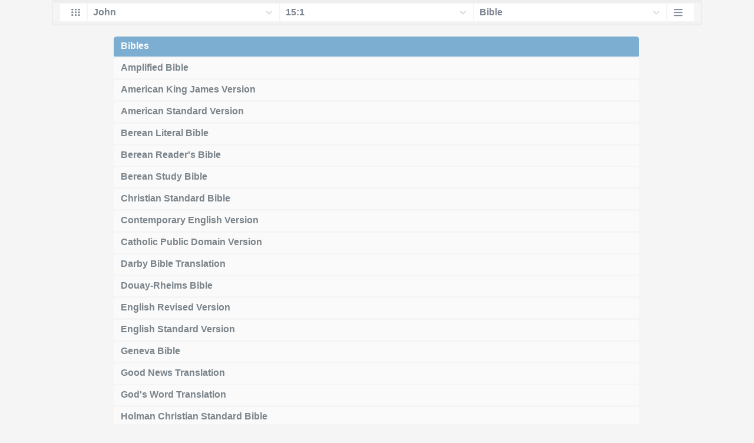

--- FILE ---
content_type: text/html
request_url: https://biblehub.com/bibles/john/15-1.htm
body_size: 3142
content:
<!DOCTYPE html PUBLIC "-//W3C//DTD XHTML 1.0 Transitional//EN" "//www.w3.org/TR/xhtml1/DTD/xhtml1-transitional.dtd"><html xmlns="//www.w3.org/1999/xhtml"><head><meta http-equiv="Content-Type" content="text/html; charset=utf-8" /><meta name="robots" content="noindex"><meta name="viewport" content="width=device-width, initial-scale=1"><title>John 15:1 Menus</title><link rel="stylesheet" href="/menunewvs.css" type="text/css" media="Screen" /><link rel="stylesheet" href="/cv7.css" type="text/css" media="Screen" /><link rel="stylesheet" href="/print.css" type="text/css" media="Print" /></head><body><div id="fx"><table width="100%" border="0" cellspacing="0" cellpadding="0" id="fx2"><tr><td><iframe width="100%" height="30" scrolling="no" src="/vmenus/john/15-1.htm" align="left" frameborder="0"></iframe></td></tr></table></div><div id="blnk"></div></td></tr></table></div><div align="center" class="maintable2"><table border="0" cellspacing="0" cellpadding="0" align="center"><tr><td><div id="leftbox"><div class="padleft"><div class="container"><ul class="bk"><li><a href="/john/15-1.htm"><img src="/clr.png" /><div><h3>Bibles</h3></div></a></li></ul></div><div class="container"><ul class="bk2"><li><a href="/amp/john/15.htm"><img src="/clr.png" /><div><h3>Amplified Bible</h3></div></a></li><li><a href="/akjv/john/15.htm"><img src="/clr.png" /><div><h3>American King James Version</h3></div></a></li><li><a href="/asv/john/15.htm"><img src="/clr.png" /><div><h3>American Standard Version</h3></div></a></li><li><a href="/blb/john/15.htm"><img src="/clr.png" /><div><h3>Berean Literal Bible</h3></div></a></li><li><a href="/brb/john/15.htm"><img src="/clr.png" /><div><h3>Berean Reader's Bible</h3></div></a></li><li><a href="/bsb/john/15.htm"><img src="/clr.png" /><div><h3>Berean Study Bible</h3></div></a></li><li><a href="/csb/john/15.htm"><img src="/clr.png" /><div><h3>Christian Standard Bible</h3></div></a></li><li><a href="/cev/john/15.htm"><img src="/clr.png" /><div><h3>Contemporary English Version</h3></div></a></li><li><a href="/cpdv/john/15.htm"><img src="/clr.png" /><div><h3>Catholic Public Domain Version</h3></div></a></li><li><a href="/dbt/john/15.htm"><img src="/clr.png" /><div><h3>Darby Bible Translation</h3></div></a></li><li><a href="/drb/john/15.htm"><img src="/clr.png" /><div><h3>Douay-Rheims Bible</h3></div></a></li><li><a href="/erv/john/15.htm"><img src="/clr.png" /><div><h3>English Revised Version</h3></div></a></li><li><a href="/esv/john/15.htm"><img src="/clr.png" /><div><h3>English Standard Version</h3></div></a></li><li><a href="/geneva/john/15.htm"><img src="/clr.png" /><div><h3>Geneva Bible</h3></div></a></li><li><a href="/gnt/john/15.htm"><img src="/clr.png" /><div><h3>Good News Translation</h3></div></a></li><li><a href="/gwt/john/15.htm"><img src="/clr.png" /><div><h3>God's Word Translation</h3></div></a></li><li><a href="/hcsb/john/15.htm"><img src="/clr.png" /><div><h3>Holman Christian Standard Bible</h3></div></a></li><li><a href="/isr/john/15.htm"><img src="/clr.png" /><div><h3>Institute for Scripture Research</h3></div></a></li><li><a href="/isv/john/15.htm"><img src="/clr.png" /><div><h3>International Standard Version</h3></div></a></li><li><a href="/kjv/john/15.htm"><img src="/clr.png" /><div><h3>King James Version</h3></div></a></li><li><a href="/kjver/john/15.htm"><img src="/clr.png" /><div><h3>KJV Easy Read</h3></div></a></li><li><a href="/purple/john/15.htm"><img src="/clr.png" /><div><h3>KJV Purple Letter Edition</h3></div></a></li><li><a href="/lamsa/john/15.htm"><img src="/clr.png" /><div><h3>Lamsa Bible</h3></div></a></li><li><a href="/let/john/15.htm"><img src="/clr.png" /><div><h3>Literal Emphasis Translation</h3></div></a></li><li><a href="/lsv/john/15.htm"><img src="/clr.png" /><div><h3>Literal Standard Version</h3></div></a></li><li><a href="/msb/john/15.htm"><img src="/clr.png" /><div><h3>Majority Standard Bible</h3></div></a></li><li><a href="/nasb_/john/15.htm"><img src="/clr.png" /><div><h3>New American Standard Bible</h3></div></a></li><li><a href="/nasb/john/15.htm"><img src="/clr.png" /><div><h3>NASB 1995</h3></div></a></li><li><a href="/nasb77/john/15.htm"><img src="/clr.png" /><div><h3>NASB 1977</h3></div></a></li><li><a href="/net/john/15.htm"><img src="/clr.png" /><div><h3>NET Bible</h3></div></a></li><li><a href="/nheb/john/15.htm"><img src="/clr.png" /><div><h3>New Heart English Bible</h3></div></a></li><li><a href="/niv/john/15.htm"><img src="/clr.png" /><div><h3>New International Version</h3></div></a></li><li><a href="/nkjv/john/15.htm"><img src="/clr.png" /><div><h3>New King James Version</h3></div></a></li><li><a href="/nlt/john/15.htm"><img src="/clr.png" /><div><h3>New Living Translation</h3></div></a></li><li><a href="/ojb/john/15.htm"><img src="/clr.png" /><div><h3>Orthodox Jewish Bible</h3></div></a></li><li><a href="/rfp/john/15.htm"><img src="/clr.png" /><div><h3>Reader-Friendly Purple</h3></div></a></li><li><a href="/hpbt/john/15.htm"><img src="/clr.png" /><div><h3>Peshitta Holy Bible Translated</h3></div></a></li><li><a href="/slt/john/15.htm"><img src="/clr.png" /><div><h3>Smith's Literal Translation</h3></div></a></li><li><a href="/tnt/john/15.htm"><img src="/clr.png" /><div><h3>Tyndale New Testament</h3></div></a></li><li><a href="/wbt/john/15.htm"><img src="/clr.png" /><div><h3>Webster's Bible Translation</h3></div></a></li><li><a href="/wey/john/15.htm"><img src="/clr.png" /><div><h3>Weymouth New Testament</h3></div></a></li><li><a href="/web/john/15.htm"><img src="/clr.png" /><div><h3>World English Bible</h3></div></a></li><li><a href="/wycliffe/john/15.htm"><img src="/clr.png" /><div><h3>Wycliffe Bible</h3></div></a></li><li><a href="/ylt/john/15.htm"><img src="/clr.png" /><div><h3>Young's Literal Translation</h3></div></a></li></ul></div><div class="container"><ul class="bk"><li><a href="/strongs/john/15-1.htm"><img src="/clr.png" /><div><h3>Strong's Numbers</h3></div></a></li></ul></div><div class="container"><ul class="bk2"><li><a href="/bsb-strongs/john/15.htm"><img src="/clr.png" /><div><h3>Strong's BSB</h3></div></a></li><li><a href="/hcsb/john/15.htm"><img src="/clr.png" /><div><h3>Strong's HCSB</h3></div></a></li><li><a href="/kjvs/john/15.htm"><img src="/clr.png" /><div><h3>Strong's KJV</h3></div></a></li><li><a href="/nas/john/15.htm"><img src="/clr.png" /><div><h3>Strong's NASB</h3></div></a></li><li><a href="/ylts/john/15.htm"><img src="/clr.png" /><div><h3>Strong's YLT</h3></div></a></li></ul></div><div class="container"><ul class="bk"><li><a href="/commentaries/john/15-1.htm"><img src="/clr.png" /><div><h3>Commentaries</h3></div></a></li></ul></div><div class="container"><ul class="bk2"><li><a href="/commentaries/barnes/john/15.htm"><img src="/clr.png" /><div><h3>Barnes' Notes</h3></div></a></li><li><a href="/commentaries/bengel/john/15.htm"><img src="/clr.png" /><div><h3>Bengel's Gnomon</h3></div></a></li><li><a href="/commentaries/benson/john/15.htm"><img src="/clr.png" /><div><h3>Benson Commentary</h3></div></a></li><li><a href="/commentaries/illustrator/john/15.htm"><img src="/clr.png" /><div><h3>Biblical Illustrator</h3></div></a></li><li><a href="/commentaries/calvin/john/15.htm"><img src="/clr.png" /><div><h3>Calvin's Commentaries</h3></div></a></li><li><a href="/commentaries/cambridge/john/15.htm"><img src="/clr.png" /><div><h3>Cambridge Bible</h3></div></a></li><li><a href="/commentaries/chrysostom/john/15.htm"><img src="/clr.png" /><div><h3>Chrysostom Homilies</h3></div></a></li><li><a href="/commentaries/clarke/john/15.htm"><img src="/clr.png" /><div><h3>Clarke's Commentary</h3></div></a></li><li><a href="/commentaries/darby/john/15.htm"><img src="/clr.png" /><div><h3>Darby's Bible Synopsis</h3></div></a></li><li><a href="/commentaries/ellicott/john/15.htm"><img src="/clr.png" /><div><h3>Ellicott's Commentary</h3></div></a></li><li><a href="/commentaries/expositors/john/15.htm"><img src="/clr.png" /><div><h3>Expositor's Bible</h3></div></a></li><li><a href="/commentaries/edt/john/15.htm"><img src="/clr.png" /><div><h3>Expositor's Dictionary</h3></div></a></li><li><a href="/commentaries/egt/john/15.htm"><img src="/clr.png" /><div><h3>Expositor's Greek</h3></div></a></li><li><a href="/commentaries/gill/john/15.htm"><img src="/clr.png" /><div><h3>Gill's Bible Exposition</h3></div></a></li><li><a href="/commentaries/gsb/john/15.htm"><img src="/clr.png" /><div><h3>Geneva Study Bible</h3></div></a></li><li><a href="/commentaries/gray/john/15.htm"><img src="/clr.png" /><div><h3>Gray's Concise</h3></div></a></li><li><a href="/commentaries/hastings/john/15-1.htm"><img src="/clr.png" /><div><h3>Hastings Great Texts</h3></div></a></li><li><a href="/commentaries/icc/john/15.htm"><img src="/clr.png" /><div><h3>ICC NT Commentary</h3></div></a></li><li><a href="/commentaries/jfb/john/15.htm"><img src="/clr.png" /><div><h3>Jamieson-Fausset-Brown</h3></div></a></li><li><a href="/commentaries/kelly/john/15.htm"><img src="/clr.png" /><div><h3>Kelly Commentary</h3></div></a></li><li><a href="/commentaries/king-en/john/15.htm"><img src="/clr.png" /><div><h3>Kingcomments Bible Studies</h3></div></a></li><li><a href="/commentaries/kjt/john/15.htm"><img src="/clr.png" /><div><h3>KJV Translator's Notes</h3></div></a></li><li><a href="/commentaries/lange/john/15.htm"><img src="/clr.png" /><div><h3>Lange Commentary</h3></div></a></li><li><a href="/commentaries/maclaren/john/15.htm"><img src="/clr.png" /><div><h3>MacLaren Expositions</h3></div></a></li><li><a href="/commentaries/meyer/john/15.htm"><img src="/clr.png" /><div><h3>Meyer Commentary</h3></div></a></li><li><a href="/commentaries/mhc/john/15.htm"><img src="/clr.png" /><div><h3>Matthew Henry Concise</h3></div></a></li><li><a href="/commentaries/mhcw/john/15.htm"><img src="/clr.png" /><div><h3>Matthew Henry Full</h3></div></a></li><li><a href="/commentaries/poole/john/15.htm"><img src="/clr.png" /><div><h3>Matthew Poole</h3></div></a></li><li><a href="/commentaries/pnt/john/15.htm"><img src="/clr.png" /><div><h3>People's New Testament</h3></div></a></li><li><a href="/commentaries/pulpit/john/15.htm"><img src="/clr.png" /><div><h3>Pulpit Commentary</h3></div></a></li><li><a href="/commentaries/homiletics/john/15.htm"><img src="/clr.png" /><div><h3>Pulpit Homiletics</h3></div></a></li><li><a href="/commentaries/sermon/john/15.htm"><img src="/clr.png" /><div><h3>Sermon Bible</h3></div></a></li><li><a href="/commentaries/sco/john/15.htm"><img src="/clr.png" /><div><h3>Scofield Reference Notes</h3></div></a></li><li><a href="/commentaries/teed/john/15.htm"><img src="/clr.png" /><div><h3>Teed Bible Commentary</h3></div></a></li><li><a href="/commentaries/ttb/john/15.htm"><img src="/clr.png" /><div><h3>Through The Bible</h3></div></a></li><li><a href="/commentaries/vws/john/15.htm"><img src="/clr.png" /><div><h3>Vincent's Word Studies</h3></div></a></li><li><a href="/commentaries/wes/john/15.htm"><img src="/clr.png" /><div><h3>Wesley's Notes</h3></div></a></li></ul></div><div class="container"><ul class="bk"><li><a href="/psb/john/15.htm"><img src="/clr.png" /><div><h3>Study Tools</h3></div></a></li></ul></div><div class="container"><ul class="bk2"><li><a href="/questions/john/15.htm"><img src="/clr.png" /><div><h3>Bible Study Questions</h3></div></a></li><li><a href="/sum/john/"><img src="/clr.png" /><div><h3>Book By Book</h3></div></a></li><li><a href="/summary/john/"><img src="/clr.png" /><div><h3>Book Summary</h3></div></a></li><li><a href="/chaptersummaries/john/15.htm"><img src="/clr.png" /><div><h3>Chapter Summary</h3></div></a></li><li><a href="/childrens/john/15.htm"><img src="/clr.png" /><div><h3>Children's Bible</h3></div></a></li><li><a href="/context/john/15-1.htm"><img src="/clr.png" /><div><h3>Context</h3></div></a></li><li><a href="/crossref/john/15-1.htm"><img src="/clr.png" /><div><h3>Cross References</h3></div></a></li><li><a href="https://dailystudybible.com/today.php"><img src="/clr.png" /><div><h3>Daily Devotions</h3></div></a></li><li><a href="//christianbookshelf.org/john/15-1.htm"><img src="/clr.png" /><div><h3>Library</h3></div></a></li><li><a href="/outline/john/"><img src="/clr.png" /><div><h3>Outline</h3></div></a></li><li><a href="/parallel/john/15.htm"><img src="/clr.png" /><div><h3>Parallel Chapters</h3></div></a></li><li><a href="https://biblepic.com/john/15-1.htm"><img src="/clr.png" /><div><h3>Pictures</h3></div></a></li><li><a href="/brb/john/15.htm"><img src="/clr.png" /><div><h3>Reader'sBible</h3></div></a></li><li><a href="/psb/john/15.htm"><img src="/clr.png" /><div><h3>Study Bible</h3></div></a></li><li><a href="https://dailystudybible.com/todaybib.php"><img src="/clr.png" /><div><h3>Reading Plans</h3></div></a></li><li><a href="/text/john/15-1.htm"><img src="/clr.png" /><div><h3>Text Analysis</h3></div></a></li><li><a href="/timeline/john/15.htm"><img src="/clr.png" /><div><h3>Timeline</h3></div></a></li><li><a href="/tsk/john/15-1.htm"><img src="/clr.png" /><div><h3>Treasury of Scripture Knowledge</h3></div></a></li><li><a href="/weights-and-measures/"><img src="/clr.png" /><div><h3>Weights and Measures</h3></div></a></li></ul></div><div class="container"><ul class="bk"><li><a href="/texts/john/15-1.htm"><img src="/clr.png" /><div><h3>Greek</h3></div></a></li></ul></div><div class="container"><ul class="bk2"><li><a href="http://apostolic.interlinearbible.org/john/15.htm"><img src="/clr.png" /><div><h3>Apostolic Bible Polyglot</h3></div></a></li><li><a href="/beza/john/15.htm"><img src="/clr.png" /><div><h3>Beza Greek New Testament</h3></div></a></li><li><a href="/bgb/john/15.htm"><img src="/clr.png" /><div><h3>Berean Greek Bible</h3></div></a></li><li><a href="/bib/john/15.htm"><img src="/clr.png" /><div><h3>Berean Interlinear Bible</h3></div></a></li><li><a href="/bz05/john/15.htm"><img src="/clr.png" /><div><h3>Byzantine / Majority Text</h3></div></a></li><li><a href="http://goc.biblos.com/john/15.htm"><img src="/clr.png" /><div><h3>Greek Orthodox NT</h3></div></a></li><li><a href="http://interlinearbible.org/john/15.htm"><img src="/clr.png" /><div><h3>Interlinear Chapters</h3></div></a></li><li><a href="http://interlinearbible.org/john/15-1.htm"><img src="/clr.png" /><div><h3>Interlinear Verses</h3></div></a></li><li><a href="http://biblelexicon.org/john/15-1.htm"><img src="/clr.png" /><div><h3>Lexicon</h3></div></a></li><li><a href="/nestle/john/15.htm"><img src="/clr.png" /><div><h3>Nestle 1904 GNT</h3></div></a></li><li><a href="/texts/john/15-1.htm"><img src="/clr.png" /><div><h3>Parallel Texts</h3></div></a></li><li><a href="/sbl/john/15.htm"><img src="/clr.png" /><div><h3>SBL GNT</h3></div></a></li><li><a href="http://study.interlinearbible.org/john/15.htm"><img src="/clr.png" /><div><h3>Study Bible</h3></div></a></li><li><a href="http://tr94.biblos.com/john/15.htm"><img src="/clr.png" /><div><h3>Scrivener's Textus Receptus</h3></div></a></li><li><a href="http://tr.biblos.com/john/15.htm"><img src="/clr.png" /><div><h3>Stephanus Textus Receptus</h3></div></a></li><li><a href="http://t8s.biblos.com/john/15.htm"><img src="/clr.png" /><div><h3>Tischendorf 8th Edition</h3></div></a></li><li><a href="http://whdc.biblos.com/john/15.htm"><img src="/clr.png" /><div><h3>Westcott and Hort</h3></div></a></li><li><a href="/whnac/john/15.htm"><img src="/clr.png" /><div><h3>WH with NA Variants</h3></div></a></li></ul></div><div class="container"><ul class="bk"><li><a href="http://mod.hebrewtanakh.com/john/15.htm"><img src="/clr.png" /><div><h3>Hebrew</h3></div></a></li></ul></div><div class="container"><ul class="bk2"><li><a href="http://mod.hebrewtanakh.com/john/15.htm"><img src="/clr.png" /><div><h3>Hebrew Bible</h3></div></a></li><li><a href="/ojhb/john/15.htm"><img src="/clr.png" /><div><h3>Orthodox Jewish Hebrew Bible</h3></div></a></li><li><a href="/texts/genesis/1-1.htm"><img src="/clr.png" /><div><h3>OT Hebrew</h3></div></a></li></ul></div><div class="container"><ul class="bk"><li><a href="/parallel/john/15-1.htm#aramaic"><img src="/clr.png" /><div><h3>Aramaic</h3></div></a></li></ul></div><div class="container"><ul class="bk2"><li><a href="/pes/john/15.htm"><img src="/clr.png" /><div><h3>Aramaic NT: Peshitta</h3></div></a></li><li><a href="/aramaic-english/john/15.htm"><img src="/clr.png" /><div><h3>Aramaic NT: Interlinear</h3></div></a></li><li><a href="/aramaic-english-gospels/john/15.htm"><img src="/clr.png" /><div><h3>Aramaic Gospels Interlinear</h3></div></a></li><li><a href="/hpbt/john/15.htm"><img src="/clr.png" /><div><h3>Peshitta Holy Bible Translated</h3></div></a></li><li><a href="/lamsa/john/15.htm"><img src="/clr.png" /><div><h3>Lamsa Bible</h3></div></a></li></ul></div><div class="container"><ul class="bk"><li><a href="/multi/john/15-1.htm"><img src="/clr.png" /><div><h3>Multilingual Translations</h3></div></a></li></ul></div><div class="container"><ul class="bk2"><li><a href="http://bybel.org/pwl/john/15.htm"><img src="/clr.png" /><div><h3>Afrikaans</h3></div></a></li><li><a href="/alb/john/15.htm"><img src="/clr.png" /><div><h3>Albanian</h3></div></a></li><li><a href="/amh/john/15.htm"><img src="/clr.png" /><div><h3>Amharic NT</h3></div></a></li><li><a href="/pes/john/15.htm"><img src="/clr.png" /><div><h3>Aramaic NT</h3></div></a></li><li><a href="/arb/john/15.htm"><img src="/clr.png" /><div><h3>Arabic</h3></div></a></li><li><a href="/arm/john/15.htm"><img src="/clr.png" /><div><h3>Armenian NT</h3></div></a></li><li><a href="/bas/john/15.htm"><img src="/clr.png" /><div><h3>Basque NT</h3></div></a></li><li><a href="http://bibliaportugues.com/kja/john/15.htm"><img src="/clr.png" /><div><h3>Brazilian Portuguese</h3></div></a></li><li><a href="/bul/john/15.htm"><img src="/clr.png" /><div><h3>Bulgarian</h3></div></a></li><li><a href="http://cu.holybible.com.cn/john/15.htm"><img src="/clr.png" /><div><h3>Chinese</h3></div></a></li><li><a href="/cro/john/15.htm"><img src="/clr.png" /><div><h3>Croatian</h3></div></a></li><li><a href="/bkr/john/15.htm"><img src="/clr.png" /><div><h3>Czech</h3></div></a></li><li><a href="http://da.bibelsite.com/dan/john/15.htm"><img src="/clr.png" /><div><h3>Danish</h3></div></a></li><li><a href="/svg/john/15.htm"><img src="/clr.png" /><div><h3>Dutch</h3></div></a></li><li><a href="/hun/john/15.htm"><img src="/clr.png" /><div><h3>Hungarian</h3></div></a></li><li><a href="/niv/john/15.htm"><img src="/clr.png" /><div><h3>English</h3></div></a></li><li><a href="/esp/john/15.htm"><img src="/clr.png" /><div><h3>Esperanto</h3></div></a></li><li><a href="/est/john/15.htm"><img src="/clr.png" /><div><h3>Estonian NT</h3></div></a></li><li><a href="/pr38/john/15.htm"><img src="/clr.png" /><div><h3>Finnish</h3></div></a></li><li><a href="http://mar.saintebible.com/john/15.htm"><img src="/clr.png" /><div><h3>French</h3></div></a></li><li><a href="http://l12.bibeltext.com/john/15.htm"><img src="/clr.png" /><div><h3>German</h3></div></a></li><li><a href="http://whnac.biblos.com/john/15.htm"><img src="/clr.png" /><div><h3>Greek</h3></div></a></li><li><a href="/hcb/john/15.htm"><img src="/clr.png" /><div><h3>Haitian Creole</h3></div></a></li><li><a href="http://mod.hebrewtanakh.com/john/15.htm"><img src="/clr.png" /><div><h3>HEB</h3></div></a></li><li><a href="/rb/john/15.htm"><img src="/clr.png" /><div><h3>Italian</h3></div></a></li><li><a href="/tb/john/15.htm"><img src="/clr.png" /><div><h3>Indonesian</h3></div></a></li><li><a href="/jpn/john/15.htm"><img src="/clr.png" /><div><h3>Japanese NT</h3></div></a></li><li><a href="/kab/john/15.htm"><img src="/clr.png" /><div><h3>Kabyle NT</h3></div></a></li><li><a href="/kor/john/15.htm"><img src="/clr.png" /><div><h3>Korean</h3></div></a></li><li><a href="/vul/john/15.htm"><img src="/clr.png" /><div><h3>Latin</h3></div></a></li><li><a href="/lat/john/15.htm"><img src="/clr.png" /><div><h3>Latvian NT</h3></div></a></li><li><a href="/lit/john/15.htm"><img src="/clr.png" /><div><h3>Lithuanian</h3></div></a></li><li><a href="/mao/john/15.htm"><img src="/clr.png" /><div><h3>Maori</h3></div></a></li><li><a href="http://no.bibelsite.com/nor/john/15.htm"><img src="/clr.png" /><div><h3>Norwegian</h3></div></a></li><li><a href="/pol/john/15.htm"><img src="/clr.png" /><div><h3>Polish</h3></div></a></li><li><a href="http://bibliaportugues.com/jfa/john/15.htm"><img src="/clr.png" /><div><h3>Portuguese</h3></div></a></li><li><a href="/rom/john/15.htm"><img src="/clr.png" /><div><h3>Romanian</h3></div></a></li><li><a href="/st/john/15.htm"><img src="/clr.png" /><div><h3>Russian</h3></div></a></li><li><a href="/shu/john/15.htm"><img src="/clr.png" /><div><h3>Shuar NT</h3></div></a></li><li><a href="http://lbla.bibliaparalela.com/john/15.htm"><img src="/clr.png" /><div><h3>Spanish</h3></div></a></li><li><a href="/swa/john/15.htm"><img src="/clr.png" /><div><h3>Swahili NT</h3></div></a></li><li><a href="http://sv.bibelsite.com/swe/john/15.htm"><img src="/clr.png" /><div><h3>Swedish</h3></div></a></li><li><a href="/adb/john/15.htm"><img src="/clr.png" /><div><h3>Tagalog</h3></div></a></li><li><a href="/ttq/john/15.htm"><img src="/clr.png" /><div><h3>Tawallamat Tamajaq NT</h3></div></a></li><li><a href="/tha/john/15.htm"><img src="/clr.png" /><div><h3>Thai</h3></div></a></li><li><a href="/tur/john/15.htm"><img src="/clr.png" /><div><h3>Turkish</h3></div></a></li><li><a href="/ukr/john/15.htm"><img src="/clr.png" /><div><h3>Ukrainian NT</h3></div></a></li><li><a href="/uma/john/15.htm"><img src="/clr.png" /><div><h3>Uma NT</h3></div></a></li><li><a href="/vie/john/15.htm"><img src="/clr.png" /><div><h3>Vietnamese</h3></div></a></li></ul></div><br /><br /><br /></div></td></tr></table></div></div></td></tr></table></div></body></html>

--- FILE ---
content_type: text/html
request_url: https://biblehub.com/vmenus/john/15-1.htm
body_size: 1754
content:
<!DOCTYPE html PUBLIC "-//W3C//DTD XHTML 1.0 Transitional//EN" "http://www.w3.org/TR/xhtml1/DTD/xhtml1-transitional.dtd"><html xmlns="http://www.w3.org/1999/xhtml"><head><meta http-equiv="Content-Type" content="text/html; charset=utf-8" /><meta name="viewport" content="width=device-width; initial-scale=1.0; maximum-scale=1.0; user-scalable=0;"/><title>John 15:1 Menus</title><link rel="stylesheet" href="/c33.css" type="text/css" media="Screen" /><script language="JavaScript">
<!--
function MM_jumpMenu(targ,selObj,restore){ //v3.0
  eval(targ+".location='"+selObj.options[selObj.selectedIndex].value+"'"); if (restore) selObj.selectedIndex=0; }
//-->
</script></head><BODY onLoad="document.select2.reset();"><table width="100%" border="0" cellspacing="0" cellpadding="0"><tr><td><td class="mwid"><table width="100%" border="0" cellspacing="0" cellpadding="0"><tr><td class="ic"><a href="../john.htm" class="ic" title="Verse Chooser" target="_top"><img src="/grid2.png" height="28px" width="45px" border="0"></a></td><td class="tb1"><select name="select1" class="drop" onChange="MM_jumpMenu('top',this,0)"><option value="../../genesis/1-1.htm">Genesis</option><option value="../../exodus/1-1.htm">Exodus</option><option value="../../leviticus/1-1.htm">Leviticus</option><option value="../../numbers/1-1.htm">Numbers</option><option value="../../deuteronomy/1-1.htm">Deuteronomy</option><option value="../../joshua/1-1.htm">Joshua</option><option value="../../judges/1-1.htm">Judges</option><option value="../../ruth/1-1.htm">Ruth</option><option value="../../1_samuel/1-1.htm">1 Samuel</option><option value="../../2_samuel/1-1.htm">2 Samuel</option><option value="../../1_kings/1-1.htm">1 Kings</option><option value="../../2_kings/1-1.htm">2 Kings</option><option value="../../1_chronicles/1-1.htm">1 Chronicles</option><option value="../../2_chronicles/1-1.htm">2 Chronicles</option><option value="../../ezra/1-1.htm">Ezra</option><option value="../../nehemiah/1-1.htm">Nehemiah</option><option value="../../esther/1-1.htm">Esther</option><option value="../../job/1-1.htm">Job</option><option value="../../psalms/1-1.htm">Psalms</option><option value="../../proverbs/1-1.htm">Proverbs</option><option value="../../ecclesiastes/1-1.htm">Ecclesiastes</option><option value="../../songs/1-1.htm">Song of Solomon</option><option value="../../isaiah/1-1.htm">Isaiah</option><option value="../../jeremiah/1-1.htm">Jeremiah</option><option value="../../lamentations/1-1.htm">Lamentations</option><option value="../../ezekiel/1-1.htm">Ezekiel</option><option value="../../daniel/1-1.htm">Daniel</option><option value="../../hosea/1-1.htm">Hosea</option><option value="../../joel/1-1.htm">Joel</option><option value="../../amos/1-1.htm">Amos</option><option value="../../obadiah/1-1.htm">Obadiah</option><option value="../../jonah/1-1.htm">Jonah</option><option value="../../micah/1-1.htm">Micah</option><option value="../../nahum/1-1.htm">Nahum</option><option value="../../habakkuk/1-1.htm">Habakkuk</option><option value="../../zephaniah/1-1.htm">Zephaniah</option><option value="../../haggai/1-1.htm">Haggai</option><option value="../../zechariah/1-1.htm">Zechariah</option><option value="../../malachi/1-1.htm">Malachi</option><option value="../../matthew/1-1.htm">Matthew</option><option value="../../mark/1-1.htm">Mark</option><option value="../../luke/1-1.htm">Luke</option><option value="../../john/15-1.htm" selected>John</option><option value="../../acts/1-1.htm">Acts</option><option value="../../romans/1-1.htm">Romans</option><option value="../../1_corinthians/1-1.htm">1 Corinthians</option><option value="../../2_corinthians/1-1.htm">2 Corinthians</option><option value="../../galatians/1-1.htm">Galatians</option><option value="../../ephesians/1-1.htm">Ephesians</option><option value="../../philippians/1-1.htm">Philippians</option><option value="../../colossians/1-1.htm">Colossians</option><option value="../../1_thessalonians/1-1.htm">1 Thessalonians</option><option value="../../2_thessalonians/1-1.htm">2 Thessalonians</option><option value="../../1_timothy/1-1.htm">1 Timothy</option><option value="../../2_timothy/1-1.htm">2 Timothy</option><option value="../../titus/1-1.htm">Titus</option><option value="../../philemon/1-1.htm">Philemon</option><option value="../../hebrews/1-1.htm">Hebrews</option><option value="../../james/1-1.htm">James</option><option value="../../1_peter/1-1.htm">1 Peter</option><option value="../../2_peter/1-1.htm">2 Peter</option><option value="../../1_john/1-1.htm">1 John</option><option value="../../2_john/1-1.htm">2 John</option><option value="../../3_john/1-1.htm">3 John</option><option value="../../jude/1-1.htm">Jude</option><option value="../../revelation/1-1.htm">Revelation</option></select></td><td class="tb2"><select name="select2" class="drop2" onChange="MM_jumpMenu('top',this,0)"><option value="../../john/1-1.htm">John 1</option><option value="../../john/2-1.htm">John 2</option><option value="../../john/3-1.htm">John 3</option><option value="../../john/4-1.htm">John 4</option><option value="../../john/5-1.htm">John 5</option><option value="../../john/6-1.htm">John 6</option><option value="../../john/7-1.htm">John 7</option><option value="../../john/8-1.htm">John 8</option><option value="../../john/9-1.htm">John 9</option><option value="../../john/10-1.htm">John 10</option><option value="../../john/11-1.htm">John 11</option><option value="../../john/12-1.htm">John 12</option><option value="../../john/13-1.htm">John 13</option><option value="../../john/14-1.htm">John 14</option><option value="../../john/15-1.htm" selected>15:1</option><option value="../../john/15-2.htm">John 15:2</option><option value="../../john/15-3.htm">John 15:3</option><option value="../../john/15-4.htm">John 15:4</option><option value="../../john/15-5.htm">John 15:5</option><option value="../../john/15-6.htm">John 15:6</option><option value="../../john/15-7.htm">John 15:7</option><option value="../../john/15-8.htm">John 15:8</option><option value="../../john/15-9.htm">John 15:9</option><option value="../../john/15-10.htm">John 15:10</option><option value="../../john/15-11.htm">John 15:11</option><option value="../../john/15-12.htm">John 15:12</option><option value="../../john/15-13.htm">John 15:13</option><option value="../../john/15-14.htm">John 15:14</option><option value="../../john/15-15.htm">John 15:15</option><option value="../../john/15-16.htm">John 15:16</option><option value="../../john/15-17.htm">John 15:17</option><option value="../../john/15-18.htm">John 15:18</option><option value="../../john/15-19.htm">John 15:19</option><option value="../../john/15-20.htm">John 15:20</option><option value="../../john/15-21.htm">John 15:21</option><option value="../../john/15-22.htm">John 15:22</option><option value="../../john/15-23.htm">John 15:23</option><option value="../../john/15-24.htm">John 15:24</option><option value="../../john/15-25.htm">John 15:25</option><option value="../../john/15-26.htm">John 15:26</option><option value="../../john/15-27.htm">John 15:27</option><option value="../../john/15-27.htm">-----------------------------</option><option value="../../john/16-1.htm">John 16</option><option value="../../john/17-1.htm">John 17</option><option value="../../john/18-1.htm">John 18</option><option value="../../john/19-1.htm">John 19</option><option value="../../john/20-1.htm">John 20</option><option value="../../john/21-1.htm">John 21</option></select></td><td class="tb3"><iframe src="/b/john/15-1.htm" width="100%" height="30" scrolling=no frameborder="0" cellpadding=0></iframe></td><td class="ic"><a href="/bibles/john/15-1.htm" class="ic" title="Version Chooser" target="_top"><img src="/hb2.png" height="28px" width="45px" border="0"></a></td></tr><tr><td height="1"><img src="/clr.gif" height="1" width="20"></td><td height="1"><img src="/clr.gif" height="1" width="70"></td><td height="1"><img src="/clr.gif" height="1" width="70"></td><td height="1"><img src="/clr.gif" height="1" width="70"></td><td height="1"><img src="/clr.gif" height="1" width="20"></td></tr></table></body></td><td></td></tr></table></html>

--- FILE ---
content_type: text/html
request_url: https://biblehub.com/b/john/15-1.htm
body_size: 2432
content:
<!DOCTYPE html PUBLIC "-//W3C//DTD XHTML 1.0 Transitional//EN" "http://www.w3.org/TR/xhtml1/DTD/xhtml1-transitional.dtd"><html xmlns="http://www.w3.org/1999/xhtml"><head><meta http-equiv="Content-Type" content="text/html; charset=utf-8" /><meta name="viewport" content="width=device-width; initial-scale=1.0; maximum-scale=1.0; user-scalable=0;"/><title>John 15:1 Menus</title><link rel="stylesheet" href="/c33.css" type="text/css" media="Screen" /> <script language="JavaScript">
<!--
function MM_jumpMenu(targ,selObj,restore){ //v3.0
  eval(targ+".location='"+selObj.options[selObj.selectedIndex].value+"'"); if (restore) selObj.selectedIndex=0; }
//-->
</script></head><BODY onLoad="document.select2.reset();"><table width="100%" border="0" cellspacing="0" cellpadding="0"><tr><td class="tb4"><select name="select3" class="drop4" onChange="MM_jumpMenu('top',this,0)"><option value="/john/15-1.htm" selected>Bible</option><option value="/john/15-1.htm">Bible Hub Parallel</option><option value="/brb/john/15.htm">Reader's Bible</option><option value="/crossref/john/15-1.htm">Cross References</option><option value="/tsk/john/15-1.htm">TSK</option><option value="/john/15-1.htm"> </option><option value="/john/15-1.htm" class="hs">Quick Links</option><option value="/niv/john/15.htm">New International Version</option><option value="/nlt/john/15.htm">New Living Translation</option><option value="/esv/john/15.htm">English Standard Version</option><option value="/nkjv/john/15.htm">New King James Version</option><option value="/bsb-strongs/john/15.htm">Strong's BSB</option><option value="/ylts/john/15.htm">Strong's YLT</option><option value="/nas/john/15.htm">Strong's NASB</option><option value="/kjvs/john/15.htm">Strong's KJV</option><option value="/hcsb/john/15.htm">Strong's HCSB</option><option value="/john/15-1.htm"> </option><option value="/john/15-1.htm" class="hs">Alphabetical Listings</option><option value="/afv/john/15.htm">A Faithful Version</option><option value="/akjv/john/15.htm">American King James</option><option value="/asv/john/15.htm">American Standard Version</option><option value="/aramaic-plain-english/john/15.htm">Aramaic Plain English</option><option value="/blb/john/15.htm">Berean Literal Bible</option><option value="/brb/john/15.htm">Berean Reader's Bible</option><option value="/bsb/john/15.htm">Berean Study Bible</option><option value="/blb/john/15.htm">Berean Literal Bible</option><option value="/csb/john/15.htm">Christian Standard Bible</option><option value="/cev/john/15.htm">Contemporary English Version</option><option value="/dbt/john/15.htm">Darby Bible Translation</option><option value="/drb/john/15.htm">Douay-Rheims Bible</option><option value="/erv/john/15.htm">English Revised Version</option><option value="/esv/john/15.htm">English Standard Version</option><option value="/gwt/john/15.htm">God's Word Translation</option><option value="/gnt/john/15.htm">Good News Translation</option><option value="/hcsb/john/15.htm">Holman Christian Standard</option><option value="/isr/john/15.htm">Inst. for Scripture Research</option><option value="/isv/john/15.htm">International Standard Version</option><option value="/jub/john/15.htm">Jubilee Bible 2000</option><option value="/kjv/john/15.htm">King James Bible</option><option value="/kj2000/john/15.htm">King James 2000 Bible</option><option value="/kjver/john/15.htm">KJV Easy Read</option><option value="/purple/john/15.htm">KJV Purple Letter Edition</option><option value="/let/john/15.htm">Literal Emphasis Translation</option><option value="/lsv/john/15.htm">Literal Standard Version</option><option value="/msb/john/15.htm">Majority Standard Bible</option><option value="/net/john/15.htm">NET Bible</option><option value="/nasb/john/15.htm">New American Standard</option><option value="/nheb/john/15.htm">New Heart English Bible</option><option value="/niv/john/15.htm">New International Version</option><option value="/nkjv/john/15.htm">New King James Version</option><option value="/nlt/john/15.htm">New Living Translation</option><option value="/ojb/john/15.htm">Orthodox Jewish Bible</option><option value="/rfp/john/15.htm">Reader-Friendly Purple</option><option value="/tnt/john/15.htm">Tyndale New Testament</option><option value="/wbt/john/15.htm">Webster's Bible Translation</option><option value="/wey/john/15.htm">Weymouth New Testament</option><option value="/web/john/15.htm">World English Bible</option><option value="/wycliffe/john/15.htm">Wycliffe Bible</option><option value="/ylt/john/15.htm">Young's Literal Translation</option><option value="/john/15-1.htm"> </option><option value="/commentaries/john/15-1.htm" class="hs">Commentaries</option><option value="/commentaries/barnes/john/15.htm">Barnes' Notes</option><option value="/commentaries/bengel/john/15.htm">Bengel's Gnomon</option><option value="/commentaries/benson/john/15.htm">Benson Commentary</option><option value="/commentaries/illustrator/john/15.htm">Biblical Illustrator</option><option value="/commentaries/calvin/john/15.htm">Calvin's Commentaries</option><option value="/commentaries/cambridge/john/15.htm">Cambridge Bible</option><option value="/commentaries/chrysostom/john/15.htm">Chrysostom Homilies</option><option value="/commentaries/clarke/john/15.htm">Clarke's Commentary</option><option value="/commentaries/darby/john/15.htm">Darby's Bible Synopsis</option><option value="/commentaries/expositors/john/15.htm">Expositor's Bible</option><option value="/commentaries/edt/john/15.htm">Expositor's Dictionary</option><option value="/commentaries/ellicott/john/15.htm">Ellicott's Commentary</option><option value="/commentaries/egt/john/15.htm">Expositor's Greek</option><option value="/commentaries/gsb/john/15.htm">Geneva Study Bible</option><option value="/commentaries/gill/john/15.htm">Gill's Bible Exposition</option><option value="/commentaries/gray/john/15.htm">Gray's Concise</option><option value="/commentaries/hastings/john/15-1.htm">Hastings Great Texts</option><option value="/commentaries/icc/john/15.htm">ICC NT Commentary</option><option value="/commentaries/jfb/john/15.htm">Jamieson-Fausset-Brown</option><option value="/commentaries/kelly/john/15.htm">Kelly Commentary</option><option value="/commentaries/king-en/john/15.htm">Kingcomments Bible Studies</option><option value="/commentaries/kjt/john/15.htm">KJV Translator's Notes</option><option value="/commentaries/lange/john/15.htm">Lange Commentary</option><option value="/commentaries/maclaren/john/15.htm">MacLaren Expositions</option><option value="/commentaries/mhc/john/15.htm">Matthew Henry Concise</option><option value="/commentaries/mhcw/john/15.htm">Matthew Henry Full</option><option value="/commentaries/poole/john/15.htm">Matthew Poole</option><option value="/commentaries/meyer/john/15.htm">Meyer Commentary</option><option value="/commentaries/pnt/john/15.htm">People's New Testament</option><option value="/commentaries/pulpit/john/15.htm">Pulpit Commentary</option><option value="/commentaries/homiletics/john/15.htm">Pulpit Homiletics</option><option value="/commentaries/sermon/john/15.htm">Sermon Bible</option><option value="/commentaries/sco/john/15.htm">Scofield Reference Notes</option><option value="/commentaries/teed/john/15.htm">Teed Bible Commentary</option><option value="/commentaries/ttb/john/15.htm">Through The Bible</option><option value="/commentaries/vws/john/15.htm">Vincent's Word Studies</option><option value="/commentaries/wes/john/15.htm">Wesley's Notes</option><option value="/text/john/15-1.htm"> </option><option value="/text/john/15-1.htm" class="hs">Greek</option><option value="http://apostolic.interlinearbible.org/john/15.htm">Apostolic Bible Polyglot</option><option value="/bgb/john/15.htm">Berean Greek Bible</option><option value="/bib/john/15.htm">Berean Interlinear Bible</option><option value="/bz05/john/15.htm">Byzantine / Majority Text</option><option value="http://goc.biblos.com/john/15.htm">Greek Orthodox NT</option><option value="http://interlinearbible.org/john/15.htm">Interlinear Chapters</option><option value="http://interlinearbible.org/john/15-1.htm">Interlinear Verses</option><option value="http://biblelexicon.org/john/15-1.htm">Lexicon</option><option value="/nestle/john/15.htm">Nestle 1904 GNT</option><option value="/texts/john/15-1.htm">Parallel Texts</option><option value="/sbl/john/15.htm">SBL GNT</option><option value="http://study.interlinearbible.org/john/15.htm">Study Bible</option><option value="/text/john/15-1.htm">Text Analysis</option><option value="http://tr.biblos.com/john/15.htm">Textus Receptus</option><option value="http://t8s.biblos.com/john/15.htm">Tischendorf</option><option value="http://whdc.biblos.com/john/15.htm">Westcott and Hort</option><option value="http://whnac.biblos.com/john/15.htm">WH with NA Variants</option><option value="http://greekheb-strongs.scripturetext.com/john/15.htm">Word Studies</option><option value="/text/genesis/1-1.htm"> </option><option value="/text/genesis/1-1.htm" class="hs">Hebrew</option><option value="/text/genesis/1-1.htm">Jump to OT Hebrew</option><option value="/texts/genesis/1-1.htm">Parallel Texts</option><option value="/john/15-1.htm"> </option><option value="/john/15-1.htm" class="hs">Study Tools</option><option value="/questions/john/15.htm">Bible Study Questions</option><option value="/chaptersummaries/john/15.htm">Chapter Summaries</option><option value="/chain/john/15-1.htm">Chain Links</option><option value="http://childrensbibleonline.com/john/15.htm">Children's Bible</option><option value="http://bibletimeline.info/john/15.htm">Chronological Bible</option><option value="http://christianbookshelf.org/john/15-1.htm">Library</option><option value="/multi/john/15-1.htm">Multiple Languages</option><option value="/parallel/john/15.htm">Parallel Chapters</option><option value="/p/niv/esv/john/15.shtml">Parallel Bible</option><option value="http://parallelgospels.org">Parallel Gospels</option><option value="http://biblesummary.org/john/15.htm">Summary</option><option value="http://bibletimeline.info/john/15.htm">Timeline</option><option value="/multi/john/15-1.htm"> </option><option value="/multi/john/15-1.htm">Multilingual</option></select></td></tr><tr><td height="1"><img src="/clr.gif" height="1" width="70"></td></tr></table></body></html>